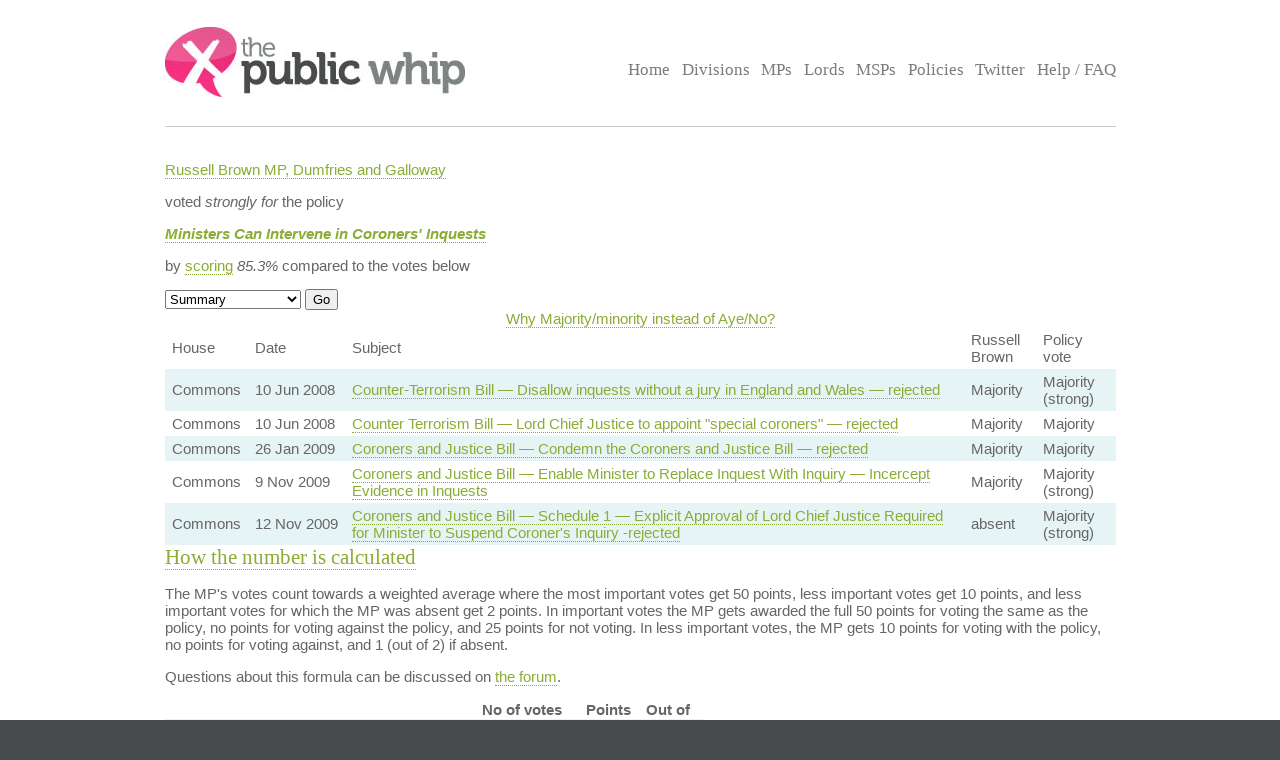

--- FILE ---
content_type: text/html; charset=UTF-8
request_url: https://www.publicwhip.org.uk/mp.php?mpn=Russell_Brown&mpc=Dumfries_and_Galloway&house=commons&dmp=1071
body_size: 3828
content:
<!DOCTYPE HTML>
<html>

<head>
<meta charset="UTF-8">

<link href="/style201807.css" type="text/css" rel="stylesheet" media="all">
<!--[if IE 7]>
<link href="/ie7.css" type="text/css" rel="stylesheet" media="all">

<![endif]-->

<link href="/publicwhip_print.css" type="text/css" rel="stylesheet" media="print">
<link rel="alternate" type="application/rss+xml" title="RSS" href="https://www.publicwhip.org.uk/feeds/interestingdivisions.xml" />
<title>Russell Brown compared to 'Ministers Can Intervene in Coroners' Inquests'</title>
<script type="text/javascript">
function secondnav_goto() {
    if (!document) return
    if (!document.getElementById) return
    var el = document.getElementById('r')
    window.location=el.options[el.selectedIndex].value
}
function secondnav_goto2() {
    if (!document) return
    if (!document.getElementById) return
    var el = document.getElementById('r2')
    window.location=el.options[el.selectedIndex].value
}
function secondnav_goto3() {
    if (!document) return
    if (!document.getElementById) return
    var el = document.getElementById('r3')
    window.location=el.options[el.selectedIndex].value
}
function ClickSup(nsup) {
    var el = document.getElementById('footnote-' + nsup);
    el.style.backgroundColor = (el.style.backgroundColor ? "" : "#ffff77");
    var sups = document.getElementsByTagName("sup");
    for (var i = 0; i < sups.length; i++)
        if (sups[i].className == "sup-" + nsup)
            sups[i].style.backgroundColor = el.style.backgroundColor;
}
</script>
</head>

<body>
<div id="whitebox">
<script type="text/javascript" src="/walterzorn/wz_tooltip.js"></script>

<div id="header" class="widewidth">
<div class="logo"><a href="/"><img src="/images/logo.jpg" alt="the Public Whip" /></a></div>
<div class="search"><form class="searchtitlebarform" action="/search.php" name=pw>
Search: <input maxLength=256 size=12 id="query_head" name="query" onblur="fadeout(this)" onfocus="fadein(this)" value="" /> <input type="submit" value="Go" name="button" />
</form></div>


<!-- the main site navigation -->
<div id="nav_main">
<a title="Front page and site highlights" href="/index.php">Home</a>
<a title="List of all votes in Parliament" href="/divisions.php">Divisions</a>
<a title="List of all Members of House of Commons" href="/mps.php">MPs</a>
<a title="List of all Members of House of Lords" href="/mps.php?house=lords">Lords</a>
<a title="List of all Members of the Scottish Parliament" href="/mps.php?house=scotland">MSPs</a>
<a title="Help to analyze MP's votes" href="/policies.php">Policies</a>
<a title="Twitter" href="https://twitter.com/publicwhip">Twitter</a>
<!-- <a title="Help run the Public Whip project" href="/project/index.php">Join Us</a> -->
<a title="Frequently asked questions" href="/faq.php">Help / FAQ</a>
</div>

</div><!-- end header-->
<div id="main" class="widewidth"><!-- main content -->
<div class="h1mppolicy"><p class="mp"><a href="/mp.php?mpn=Russell_Brown&mpc=Dumfries_and_Galloway&house=commons">Russell Brown MP, Dumfries and Galloway</a></p><p class="voteexpl">voted <em>strongly for</em> the policy</p><p class="policy"><a href="/policy.php?id=1071"><i><b>Ministers Can Intervene in Coroners' Inquests</b></i></a></p> <p>by <a href="#ratioexpl">scoring</a> <em class="percent">85.3%</em> compared to the votes below</p></div><form name="secondnav" action="/redir.php" method="post" style="display: inline"><select id="r" name="r" onchange="secondnav_goto()"><option title="Show every vote cast by this MP" value="/mp.php?mpn=Russell_Brown&mpc=Dumfries_and_Galloway&house=commons&dmp=1071&display=allvotes" selected onclick="secondnav_goto()" class="on">Summary</option> <option title="Also show descriptions of every vote" value="/mp.php?mpn=Russell_Brown&mpc=Dumfries_and_Galloway&house=commons&dmp=1071&display=motions" onclick="secondnav_goto()" class="off">Full description</option> <option title="Show all Policies and how this MP voted on them" value="/mp.php?mpn=Russell_Brown&mpc=Dumfries_and_Galloway&house=commons&display=alldreams" onclick="secondnav_goto()" class="off">Policy comparisons</option> </select>  <input type="submit" name="submit" value="Go"></form> <!-- the second tier navigation as dropdowns end-->

<table class="votes">
<caption><a href="http://www.publicwhip.org.uk/faq.php#ayemajority">Why Majority/minority instead of Aye/No?</a></caption><!-- division_table -->
<tr class="headings"><td>House</td><td>Date</td><td>Subject</td><td>Russell Brown</td><td class="policyvotehead">Policy vote</td></tr>
<tr class="strong"><td class="commons">Commons</td><td>10&nbsp;Jun&nbsp;2008</td><td><a href="division.php?date=2008-06-10&house=commons&number=217">Counter-Terrorism Bill &#8212; Disallow inquests without a jury in England and Wales &#8212; rejected</a></td>
<td class="teller">Majority</td><td>Majority (strong)</td>
</tr>
<tr class=""><td class="commons">Commons</td><td>10&nbsp;Jun&nbsp;2008</td><td><a href="division.php?date=2008-06-10&house=commons&number=218">Counter Terrorism Bill &#8212; Lord Chief Justice to appoint "special coroners" &#8212; rejected</a></td>
<td class="teller">Majority</td><td>Majority</td>
</tr>
<tr class=""><td class="commons">Commons</td><td>26&nbsp;Jan&nbsp;2009</td><td><a href="division.php?date=2009-01-26&house=commons&number=21">Coroners and Justice Bill &#8212; Condemn the Coroners and Justice Bill &#8212; rejected</a></td>
<td class="teller">Majority</td><td>Majority</td>
</tr>
<tr class="strong"><td class="commons">Commons</td><td>9&nbsp;Nov&nbsp;2009</td><td><a href="division.php?date=2009-11-09&house=commons&number=241">Coroners and Justice Bill &#8212;  Enable Minister to Replace Inquest With Inquiry &#8212; Incercept Evidence in Inquests</a></td>
<td class="teller">Majority</td><td>Majority (strong)</td>
</tr>
<tr class="strong"><td class="commons">Commons</td><td>12&nbsp;Nov&nbsp;2009</td><td><a href="division.php?date=2009-11-12&house=commons&number=248">Coroners and Justice Bill &#8212; Schedule 1 &#8212; Explicit Approval of Lord Chief Justice Required for Minister to Suspend Coroner's Inquiry -rejected</a></td>
<td class="rebelteller">absent</td><td>Majority (strong)</td>
</tr>
<!-- /division_table -->
</table>
<h2><a name="ratioexpl">How the number is calculated</a></h2>
<p>The MP's votes count towards a weighted average where the most important votes
                          get 50 points, less important votes get 10 points, and less important votes for which the 
                          MP was absent get 2 points.  
                          In important votes the MP gets awarded the full 50 points for voting the same as the policy, 
                          no points for voting against the policy, and 25 points for not voting.
                          In less important votes, the MP gets 10 points for voting with the policy, 
                          no points for voting against, and 1 (out of 2) if absent.</p>
<p>Questions about this formula can be discussed on <a href="http://www.publicwhip.org.uk/forum/viewtopic.php?t=150">the forum</a>.</p>
<table><tr class="headings"><th></th></th><th>No of votes</th><th>Points</th><th>Out of</th></tr><tr class="jobevent"><td>Most important votes (50 points)</td><td>&nbsp;</td><td>&nbsp;</td><td>&nbsp;</td></tr><tr class="evenstrong"><td>MP voted with policy</td><td class="teller">2</td><td>100</td><td>100</td></tr><tr class="evenstrong"><td>MP voted against policy</td><td class="rebel">0</td><td>0</td><td>0</td></tr><tr class="evenstrong"><td>MP absent</td><td class="rebelteller">1</td><td>25</td><td>50</td></tr><tr class="jobevent"><td>Less important votes (10 points)</td><td>&nbsp;</td><td>&nbsp;</td><td>&nbsp;</td></tr><tr><td>MP voted with policy</td><td class="teller">2</td><td>20</td><td>20</td></tr><tr><td>MP voted against policy</td><td class="rebel">0</td><td>0</td><td>0</td></tr><tr class="jobevent"><td>Less important absentees (2 points)</td><td>&nbsp;</td><td>&nbsp;</td><td>&nbsp;</td></tr><tr><td>MP absent*</td><td class="rebelteller">0</td><td>0</td><td>0</td></tr><tr class="jobevent"><td colspan="2">Total:</td><td>145</td><td>170</td></tr><tr><td colspan="4"><p style="width: 35em;"><small>*Pressure of
    other work means MPs or Lords are not always available to vote &ndash; it does not
    always indicate they have abstained. Therefore, being absent on a less important vote
    makes a disproportionatly small difference.</small></td></tr></table><p><div class="equals break"> <b>agreement score</b> =&nbsp;</div>
		   <div class="fraction">
		   		<span class="numerator">MP's points</span>
 				   <hr class="divider" />
		   		<span class="denominator">total points</span>
		   </div>
		   <div class="equals break">&nbsp;=&nbsp;</div>
		   <div class="fraction">
		   		<span class="numerator">145</span>
 				   <hr class="divider" />
		   		<span class="denominator">170</span>
		   </div>
		   <div class="equals break">&nbsp;= <b>85.3 %</b>.</div>
		   </p>

<br clear="all">

</div><!-- end main content -->
</div><!-- end whitebox-->
<div id="bluebox">
    <div class="widewidth">
        <div class="col1-2"><h3>About the Project</h3>

            <p>The Public Whip is a not-for-profit, open source website created in 2003 by Francis Irving and Julian Todd and now run by <a href="https://www.bairwell.com">Bairwell Ltd</a>.</p>
         </div>
        <div class="col3"><h3>The Whip on the Web</h3>
            <ul class="social">
                <li><a href="https://fosstodon.org/publicwhip" rel="me">Mastodon</a></li>
            </ul>
        </div>
        <div class="clear"></div>
    </div>
                <div class="footbox">
                <h3>Help keep PublicWhip alive</h3>

                <div id="footer_div">
 Help support Public Whip and keep us counting those votes by using these links:<br>
                    <a href="https://share.octopus.energy/snow-lake-228" style="color:black;">Octopus Energy</a> (UK) - signup using this link and you'll get &pound;50 and so will we! (affiliate)<br>
                    <a href="https://monzo.com/pay/r/bairwell-ltd_7TtAGhhx1AMkXY" style="color:black;">Donate &pound;5 via UK bank account or Visa, Mastercard, Amex or Discover</a><br>
                    Make a reoccuring or one-off donation via <a href="https://github.com/sponsors/bairwell" style="color:black">Github</a> (charged in USD, min $5) or <a href="https://ko-fi.com/bairwell" style="color:black">Ko-Fi</a> (charged in GBP, min &pound;1)<br>
                </div>
            </div>
            </div><!--end bluebox-->
<div id="footer">
    <div class="widewidth">
        <!-- the footer section -->
        <!-- old footer links <a title="Frequently asked questions" href="/faq.php#whatis">About us</a>
<a title="Send comments, problems or suggestions" href="/email.php">Contact us</a>
<a title="Fodder for your spreadsheet" href="/project/data.php">Data feeds</a>
<a title="Public Whip is open source software" href="/project/code.php">Source code</a>
<a title="Divisions in your news reader" href="/faq.php#rss">RSS</a>
<a title="Details on the free license for this data" href="/faq.php#legal">Legal information</a>-->
        <div class="legal">&copy; 2022 Bairwell Ltd. The Public Whip is a not-for-profit, open source, project. Get the
            <a href="https://github.com/publicwhip/publicwhip">source code on Github</a>.<br>
            Questions/problems? Please email <a href="mailto:team@publicwhip.org.uk">team@publicwhip.org.uk</a><br>
            Maintained and supported by <a href="https://www.bairwell.com">Bairwell Ltd PHP/Node.JS development</a>.<br>
        </div>
    </div>
    <div class="clear"></div>
</div><!-- end footer-->
</body>
</html>
